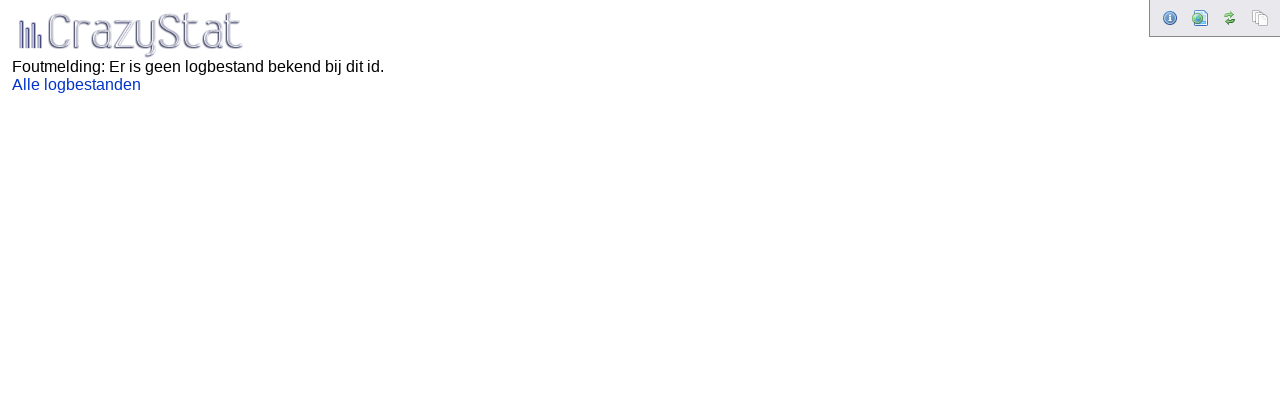

--- FILE ---
content_type: text/html; charset=UTF-8
request_url: https://verzoeksysteem.nl/stats/src/show_log.php?PHPSESSID=etiks505d00rqs6qmljnuicr53&id=19
body_size: 774
content:
<?xml version="1.0" encoding="UTF-8"?><!DOCTYPE html PUBLIC "-//W3C//DTD XHTML 1.0 Transitional//EN" "http://www.w3.org/TR/xhtml1/DTD/xhtml1-transitional.dtd">
<html xmlns="http://www.w3.org/1999/xhtml">
 <head>
  <title>CrazyStat - Log</title>
  <link href="style.css" rel="stylesheet" type="text/css" />
  <link rel="icon" type="image/x-icon" href="img/favicon.ico" />
  <link rel="shortcut icon" type="image/x-icon" href="img/favicon.ico" />
  <style type="text/css">
  td,th { border: 1px solid #000000; font-size: 8pt; font-family:Arial; }
  td.nav { border:0px; font-size: 10pt;  }
  a.reflinks { color:black; text-decoration:none; }
  a.reflinks:hover { color:black; text-decoration:underline; }
  body { padding-bottom: 15px; }
  tr.robot { color: rgb(80,80,80); }
  </style>
  <meta name="generator" content="CrazyStat" />
    <script type="text/javascript" language="javascript" src="extensions/lytebox.js"></script>
  <link rel="stylesheet" href="extensions/lytebox.css" type="text/css" media="screen" />
    </head>
 <body>
  <div class="menue">
   <a href="about.php" target="_blank" rel="lyteframe" rev="width: 420px; height: 380px; scrolling: no;"><img src="img/about.png" alt="Over CrazyStat" title="Over CrazyStat" /></a>
   <a href="anonymous_redirect.php?go_anonym=http://en.christosoft.de" target="_blank"><img src="img/website.png" alt="Website bezoeken" title="Website bezoeken" /></a>
   <a href="show_log.php?&amp;seite=0&amp;richtung=zur&amp;1769416267" onclick="waitmessage();"><img src="img/refresh.png" alt="Vernieuwen" title="Vernieuwen" /></a>  
   <a href="logs.php?"><img src="img/logs.png" alt="Alle logbestanden" title="Alle logbestanden" /></a>
     </div>
  <h1><img src="img/crazystat.png" alt="CrazyStat" title="" width="233" height="50" /></h1>

Foutmelding: Er is geen logbestand bekend bij dit id.<br /><a href="logs.php?">Alle logbestanden</a>